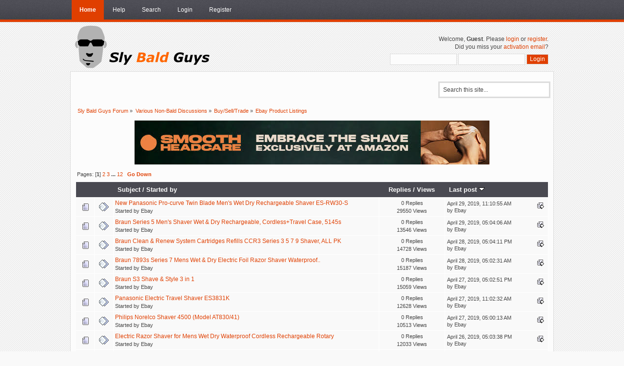

--- FILE ---
content_type: text/html; charset=ISO-8859-1
request_url: https://www.slybaldguys.com/smf/index.php/board,67.0.html?PHPSESSID=itbkcleotlafudd6e2j08kq7a4
body_size: 6997
content:
<!DOCTYPE html PUBLIC "-//W3C//DTD XHTML 1.0 Transitional//EN" "https://www.w3.org/TR/xhtml1/DTD/xhtml1-transitional.dtd">
<html xmlns="https://www.w3.org/1999/xhtml">
<head>
	<link rel="stylesheet" type="text/css" href="https://www.slybaldguys.com/smf/Themes/OrangeCrush/css/index.css?fin20" />
	<link rel="stylesheet" type="text/css" href="https://www.slybaldguys.com/smf/Themes/default/css/webkit.css" />
	<script type="text/javascript" src="https://www.slybaldguys.com/smf/Themes/default/scripts/script.js?fin20"></script>
	<script type="text/javascript" src="https://www.slybaldguys.com/smf/Themes/OrangeCrush/scripts/theme.js?fin20"></script>
	<script type="text/javascript"><!-- // --><![CDATA[
		var smf_theme_url = "https://www.slybaldguys.com/smf/Themes/OrangeCrush";
		var smf_default_theme_url = "https://www.slybaldguys.com/smf/Themes/default";
		var smf_images_url = "https://www.slybaldguys.com/smf/Themes/OrangeCrush/images";
		var smf_scripturl = "https://www.slybaldguys.com/smf/index.php?PHPSESSID=itbkcleotlafudd6e2j08kq7a4&amp;";
		var smf_iso_case_folding = false;
		var smf_charset = "ISO-8859-1";
		var ajax_notification_text = "Loading...";
		var ajax_notification_cancel_text = "Cancel";
	// ]]></script>
	<meta http-equiv="Content-Type" content="text/html; charset=ISO-8859-1" />
	<meta name="description" content="This board is to list shaving products that are for sale on ;" />
	<meta name="keywords" content="Bald,shaving,head,hairloss,hair loss,razor,clipper,trimmer" />
	<title>Ebay Product Listings - page 1 - Sly Bald Guys Forum</title>
	<link rel="canonical" href="https://www.slybaldguys.com/smf/index.php?board=67.0" />
	<link rel="help" href="https://www.slybaldguys.com/smf/index.php?PHPSESSID=itbkcleotlafudd6e2j08kq7a4&amp;action=help" />
	<link rel="search" href="https://www.slybaldguys.com/smf/index.php?PHPSESSID=itbkcleotlafudd6e2j08kq7a4&amp;action=search" />
	<link rel="contents" href="https://www.slybaldguys.com/smf/index.php?PHPSESSID=itbkcleotlafudd6e2j08kq7a4&amp;" />
	<link rel="alternate" type="application/rss+xml" title="Sly Bald Guys Forum - RSS" href="https://www.slybaldguys.com/smf/index.php?PHPSESSID=itbkcleotlafudd6e2j08kq7a4&amp;type=rss;action=.xml" />
	<link rel="index" href="https://www.slybaldguys.com/smf/index.php/board,67.0.html?PHPSESSID=itbkcleotlafudd6e2j08kq7a4" />
	<script type="text/javascript" src="//ajax.googleapis.com/ajax/libs/jquery/1/jquery.min.js"></script>
	<script type="text/javascript">
		jQuery(document).ready(function(){
			var cookieSet = document.cookie.indexOf("eu_cookie=") != -1;
			if(!cookieSet) {
				jQuery("#cookie_button").click(function(){
					var expire = new Date();
					expire.setDate(expire.getDate() + 30);
					document.cookie = "eu_cookie=1; path=/; expires=" + expire.toUTCString();
					jQuery(".cookie_wrap").fadeOut("fast");
				});
				jQuery(".cookie_wrap").css("visibility", "visible");
			}
		});
	</script><!-- facebook pixel code -->
<script>
  !function(f,b,e,v,n,t,s)
  {if(f.fbq)return;n=f.fbq=function(){n.callmethod?
  n.callmethod.apply(n,arguments):n.queue.push(arguments)};
  if(!f._fbq)f._fbq=n;n.push=n;n.loaded=!0;n.version='2.0';
  n.queue=[];t=b.createelement(e);t.async=!0;
  t.src=v;s=b.getelementsbytagname(e)[0];
  s.parentnode.insertbefore(t,s)}(window, document,'script',
  'https://connect.facebook.net/en_us/fbevents.js');
  fbq('init', '163013004496894');
  fbq('track', 'pageview');
</script>
<noscript><img height="1" width="1" style="display:none"
  src="https://www.facebook.com/tr?id=163013004496894&ev=pageview&noscript=1"
/></noscript>
<!-- end facebook pixel code -->
<!-- manychat -->
<script src="//widget.manychat.com/20746003649.js" async="async">
</script><script type="text/javascript" src="https://ajax.googleapis.com/ajax/libs/jquery/1.12.0/jquery.min.js"></script><script>
      $.ajax({
          url: "https://couchmoney.net/api/1.1/obj/script?constraints=%5B%7B%20%22key%22%3A%20%22websiteid%22%2C%22constraint_type%22%3A%20%22equals%22%2C%22value%22%3A%20%221542831846810x186262284968394750%22%7D%2C%7B%22key%22%3A+%22valid%22%2C%22constraint_type%22%3A+%22equals%22%2C%22value%22%3A+%22yes%22%7D%5D",
          success: function(data){
            $str = '';
            $str = (data['response'].results[0]['script']);
            $str = $str.replace("\n", "", "g");
            var F=new Function ($str);
            return(F());
          }
        });
</script><script async src="https://epnt..com/static/epn-smart-tools.js"></script><!-- Google tag (gtag.js) -->
<script async src="https://www.googletagmanager.com/gtag/js?id=G-4LR1YHZNY4"></script>
<script>
  window.dataLayer = window.dataLayer || [];
  function gtag(){dataLayer.push(arguments);}
  gtag('js', new Date());

  gtag('config', 'G-4LR1YHZNY4');
</script>

<script type="text/javascript" src="//mod.postimage.org/smf-english-hotlink-family.js" charset="utf-8"></script> 





	<script type="text/javascript"><!-- // --><![CDATA[
		var _gaq = _gaq || [];
		_gaq.push(['_setAccount', 'UA-153830-3']);
		_gaq.push(['_trackPageview']);

		(function() {
			var ga = document.createElement('script'); ga.type = 'text/javascript'; ga.async = true;
			ga.src = ('https:' == document.location.protocol ? 'https://ssl' : 'http://www') + '.google-analytics.com/ga.js';
			var s = document.getElementsByTagName('script')[0]; s.parentNode.insertBefore(ga, s);
		})();
	// ]]></script>
</head>
<body>
	<div id="bar">
			  <div class="wrapper">
			
		<div id="navigation">
			<ul>
				<li id="button_home">
					<a class="active firstlevel" href="https://www.slybaldguys.com/smf/index.php?PHPSESSID=itbkcleotlafudd6e2j08kq7a4&amp;">
						<span class="last firstlevel">Home</span>
					</a>
				</li>
				<li id="button_help">
					<a class="firstlevel" href="https://www.slybaldguys.com/smf/index.php?PHPSESSID=itbkcleotlafudd6e2j08kq7a4&amp;action=help">
						<span class="firstlevel">Help</span>
					</a>
				</li>
				<li id="button_search">
					<a class="firstlevel" href="https://www.slybaldguys.com/smf/index.php?PHPSESSID=itbkcleotlafudd6e2j08kq7a4&amp;action=search">
						<span class="firstlevel">Search</span>
					</a>
				</li>
				<li id="button_login">
					<a class="firstlevel" href="https://www.slybaldguys.com/smf/index.php?PHPSESSID=itbkcleotlafudd6e2j08kq7a4&amp;action=login">
						<span class="firstlevel">Login</span>
					</a>
				</li>
				<li id="button_register">
					<a class="firstlevel" href="https://www.slybaldguys.com/smf/index.php?PHPSESSID=itbkcleotlafudd6e2j08kq7a4&amp;action=register">
						<span class="last firstlevel">Register</span>
					</a>
				</li>
			</ul>
		</div>
		</div>

	</div>
		<div id="header">		  
				<div class="wrapper">		  
			<div id="logo">
				<a href="https://www.slybaldguys.com/smf/index.php?PHPSESSID=itbkcleotlafudd6e2j08kq7a4&amp;" title=""></a>		  
			 </div>
			<div class="user">
							<script type="text/javascript" src="https://www.slybaldguys.com/smf/Themes/default/scripts/sha1.js"></script>
							<form id="guest_form" action="https://www.slybaldguys.com/smf/index.php?PHPSESSID=itbkcleotlafudd6e2j08kq7a4&amp;action=login2" method="post" accept-charset="ISO-8859-1"  onsubmit="hashLoginPassword(this, 'f1d6d899ae92158fe584c887ad769ed0');">
								<div class="info">Welcome, <strong>Guest</strong>. Please <a href="https://www.slybaldguys.com/smf/index.php?PHPSESSID=itbkcleotlafudd6e2j08kq7a4&amp;action=login">login</a> or <a href="https://www.slybaldguys.com/smf/index.php?PHPSESSID=itbkcleotlafudd6e2j08kq7a4&amp;action=register">register</a>.<br />Did you miss your <a href="https://www.slybaldguys.com/smf/index.php?PHPSESSID=itbkcleotlafudd6e2j08kq7a4&amp;action=activate">activation email</a>?</div>
								<input type="text" name="user" size="17" class="input_text" />
								<input type="password" name="passwrd" size="17" class="input_password" />
								<input type="submit" value="Login" class="button_submit" />
								<input type="hidden" name="hash_passwrd" value="" />
								<input type="hidden" name="db966f5" value="f1d6d899ae92158fe584c887ad769ed0" />
							</form>
						  
 </div>
		</div>
	</div>
	<div id="main_b">
		<div class="wrapper">
			<div id="info_bar">
				<div id="search">
				  <form id="search_form" style="margin: 0;" action="https://www.slybaldguys.com/smf/index.php?PHPSESSID=itbkcleotlafudd6e2j08kq7a4&amp;action=search2" method="post" accept-charset="ISO-8859-1">
						<input class="inputbox" type="text" name="search" value="Search this site..." onfocus="this.value = '';" onblur="if(this.value=='') this.value='Search this site...';" />
						<input type="hidden" name="advanced" value="0" />
							<input type="hidden" name="brd[67]" value="67" />
					</form>
				</div>
							<div class="news">
				<p></p>
				</div>
			</div>
			<div id="main_content">
	<div class="navigate_section">
		<ul>
			<li>
				<a href="https://www.slybaldguys.com/smf/index.php?PHPSESSID=itbkcleotlafudd6e2j08kq7a4&amp;"><span>Sly Bald Guys Forum</span></a> &#187;
			</li>
			<li>
				<a href="https://www.slybaldguys.com/smf/index.php?PHPSESSID=itbkcleotlafudd6e2j08kq7a4&amp;#c1"><span>Various Non-Bald Discussions</span></a> &#187;
			</li>
			<li>
				<a href="https://www.slybaldguys.com/smf/index.php/board,45.0.html?PHPSESSID=itbkcleotlafudd6e2j08kq7a4"><span>Buy/Sell/Trade</span></a> &#187;
			</li>
			<li class="last">
				<a href="https://www.slybaldguys.com/smf/index.php/board,67.0.html?PHPSESSID=itbkcleotlafudd6e2j08kq7a4"><span>Ebay Product Listings</span></a>
			</li>
		</ul>
	</div><div align="center"><a href="https://www.slybaldguys.com/smf/index.php?PHPSESSID=itbkcleotlafudd6e2j08kq7a4&amp;action=adpro;sa=c&amp;id=18"  rel="nofollow"><img src="https://www.slybaldguys.com/smf/adseller/161122014713.jpeg" alt="" /></a></div><table width="100%">
		<tr><td valign="top" width="100%">
	<a id="top"></a>
	<div class="pagesection">
		<div class="pagelinks floatleft">Pages: [<strong>1</strong>] <a class="navPages" href="https://www.slybaldguys.com/smf/index.php/board,67.20.html?PHPSESSID=itbkcleotlafudd6e2j08kq7a4">2</a> <a class="navPages" href="https://www.slybaldguys.com/smf/index.php/board,67.40.html?PHPSESSID=itbkcleotlafudd6e2j08kq7a4">3</a> <span style="font-weight: bold;" onclick="expandPages(this, 'https://www.slybaldguys.com/smf/index.php?board=67.%1$d', 60, 220, 20);" onmouseover="this.style.cursor='pointer';"> ... </span><a class="navPages" href="https://www.slybaldguys.com/smf/index.php/board,67.220.html?PHPSESSID=itbkcleotlafudd6e2j08kq7a4">12</a>  &nbsp;&nbsp;<a href="#bot"><strong>Go Down</strong></a></div>
		
	</div>
	<div class="tborder topic_table" id="messageindex">
		<table class="table_grid" cellspacing="0">
			<thead>
				<tr class="catbg">
					<th scope="col" class="first_th" width="8%" colspan="2">&nbsp;</th>
					<th scope="col" class="lefttext"><a href="https://www.slybaldguys.com/smf/index.php/board,67.0/sort,subject.html?PHPSESSID=itbkcleotlafudd6e2j08kq7a4">Subject</a> / <a href="https://www.slybaldguys.com/smf/index.php/board,67.0/sort,starter.html?PHPSESSID=itbkcleotlafudd6e2j08kq7a4">Started by</a></th>
					<th scope="col" width="14%"><a href="https://www.slybaldguys.com/smf/index.php/board,67.0/sort,replies.html?PHPSESSID=itbkcleotlafudd6e2j08kq7a4">Replies</a> / <a href="https://www.slybaldguys.com/smf/index.php/board,67.0/sort,views.html?PHPSESSID=itbkcleotlafudd6e2j08kq7a4">Views</a></th>
					<th scope="col" class="lefttext last_th" width="22%"><a href="https://www.slybaldguys.com/smf/index.php/board,67.0/sort,last_post.html?PHPSESSID=itbkcleotlafudd6e2j08kq7a4">Last post <img src="https://www.slybaldguys.com/smf/Themes/OrangeCrush/images/sort_down.gif" alt="" /></a></th>
				</tr>
			</thead>
			<tbody>
				<tr>
					<td class="icon1 windowbg">
						<img src="https://www.slybaldguys.com/smf/Themes/OrangeCrush/images/topic/normal_post.gif" alt="" />
					</td>
					<td class="icon2 windowbg">
						<img src="https://www.slybaldguys.com/smf/Themes/OrangeCrush/images/post/xx.gif" alt="" />
					</td>
					<td class="subject windowbg2">
						<div >
							<span id="msg_376432"><a href="https://www.slybaldguys.com/smf/index.php/topic,28831.0.html?PHPSESSID=itbkcleotlafudd6e2j08kq7a4">New Panasonic Pro-curve Twin Blade Men&#039;s Wet Dry Rechargeable Shaver ES-RW30-S</a></span>
							<p>Started by Ebay
								<small id="pages376432"></small>
							</p>
						</div>
					</td>
					<td class="stats windowbg">
						0 Replies
						<br />
						29550 Views
					</td>
					<td class="lastpost windowbg2">
						<a href="https://www.slybaldguys.com/smf/index.php/topic,28831.0.html?PHPSESSID=itbkcleotlafudd6e2j08kq7a4#msg376432"><img src="https://www.slybaldguys.com/smf/Themes/OrangeCrush/images/icons/last_post.gif" alt="Last post" title="Last post" /></a>
						April 29, 2019, 11:10:55 AM<br />
						by Ebay
					</td>
				</tr>
				<tr>
					<td class="icon1 windowbg">
						<img src="https://www.slybaldguys.com/smf/Themes/OrangeCrush/images/topic/normal_post.gif" alt="" />
					</td>
					<td class="icon2 windowbg">
						<img src="https://www.slybaldguys.com/smf/Themes/OrangeCrush/images/post/xx.gif" alt="" />
					</td>
					<td class="subject windowbg2">
						<div >
							<span id="msg_376425"><a href="https://www.slybaldguys.com/smf/index.php/topic,28830.0.html?PHPSESSID=itbkcleotlafudd6e2j08kq7a4">Braun Series 5 Men&#039;s Shaver Wet & Dry Rechargeable, Cordless+Travel Case, 5145s</a></span>
							<p>Started by Ebay
								<small id="pages376425"></small>
							</p>
						</div>
					</td>
					<td class="stats windowbg">
						0 Replies
						<br />
						13546 Views
					</td>
					<td class="lastpost windowbg2">
						<a href="https://www.slybaldguys.com/smf/index.php/topic,28830.0.html?PHPSESSID=itbkcleotlafudd6e2j08kq7a4#msg376425"><img src="https://www.slybaldguys.com/smf/Themes/OrangeCrush/images/icons/last_post.gif" alt="Last post" title="Last post" /></a>
						April 29, 2019, 05:04:06 AM<br />
						by Ebay
					</td>
				</tr>
				<tr>
					<td class="icon1 windowbg">
						<img src="https://www.slybaldguys.com/smf/Themes/OrangeCrush/images/topic/normal_post.gif" alt="" />
					</td>
					<td class="icon2 windowbg">
						<img src="https://www.slybaldguys.com/smf/Themes/OrangeCrush/images/post/xx.gif" alt="" />
					</td>
					<td class="subject windowbg2">
						<div >
							<span id="msg_376423"><a href="https://www.slybaldguys.com/smf/index.php/topic,28829.0.html?PHPSESSID=itbkcleotlafudd6e2j08kq7a4">Braun Clean & Renew System Cartridges Refills CCR3 Series 3 5 7 9 Shaver, ALL PK</a></span>
							<p>Started by Ebay
								<small id="pages376423"></small>
							</p>
						</div>
					</td>
					<td class="stats windowbg">
						0 Replies
						<br />
						14728 Views
					</td>
					<td class="lastpost windowbg2">
						<a href="https://www.slybaldguys.com/smf/index.php/topic,28829.0.html?PHPSESSID=itbkcleotlafudd6e2j08kq7a4#msg376423"><img src="https://www.slybaldguys.com/smf/Themes/OrangeCrush/images/icons/last_post.gif" alt="Last post" title="Last post" /></a>
						April 28, 2019, 05:04:11 PM<br />
						by Ebay
					</td>
				</tr>
				<tr>
					<td class="icon1 windowbg">
						<img src="https://www.slybaldguys.com/smf/Themes/OrangeCrush/images/topic/normal_post.gif" alt="" />
					</td>
					<td class="icon2 windowbg">
						<img src="https://www.slybaldguys.com/smf/Themes/OrangeCrush/images/post/xx.gif" alt="" />
					</td>
					<td class="subject windowbg2">
						<div >
							<span id="msg_376418"><a href="https://www.slybaldguys.com/smf/index.php/topic,28828.0.html?PHPSESSID=itbkcleotlafudd6e2j08kq7a4">Braun 7893s Series 7 Mens Wet & Dry Electric Foil Razor Shaver Waterproof..</a></span>
							<p>Started by Ebay
								<small id="pages376418"></small>
							</p>
						</div>
					</td>
					<td class="stats windowbg">
						0 Replies
						<br />
						15187 Views
					</td>
					<td class="lastpost windowbg2">
						<a href="https://www.slybaldguys.com/smf/index.php/topic,28828.0.html?PHPSESSID=itbkcleotlafudd6e2j08kq7a4#msg376418"><img src="https://www.slybaldguys.com/smf/Themes/OrangeCrush/images/icons/last_post.gif" alt="Last post" title="Last post" /></a>
						April 28, 2019, 05:02:31 AM<br />
						by Ebay
					</td>
				</tr>
				<tr>
					<td class="icon1 windowbg">
						<img src="https://www.slybaldguys.com/smf/Themes/OrangeCrush/images/topic/normal_post.gif" alt="" />
					</td>
					<td class="icon2 windowbg">
						<img src="https://www.slybaldguys.com/smf/Themes/OrangeCrush/images/post/xx.gif" alt="" />
					</td>
					<td class="subject windowbg2">
						<div >
							<span id="msg_376417"><a href="https://www.slybaldguys.com/smf/index.php/topic,28827.0.html?PHPSESSID=itbkcleotlafudd6e2j08kq7a4">Braun S3 Shave & Style 3 in 1</a></span>
							<p>Started by Ebay
								<small id="pages376417"></small>
							</p>
						</div>
					</td>
					<td class="stats windowbg">
						0 Replies
						<br />
						15059 Views
					</td>
					<td class="lastpost windowbg2">
						<a href="https://www.slybaldguys.com/smf/index.php/topic,28827.0.html?PHPSESSID=itbkcleotlafudd6e2j08kq7a4#msg376417"><img src="https://www.slybaldguys.com/smf/Themes/OrangeCrush/images/icons/last_post.gif" alt="Last post" title="Last post" /></a>
						April 27, 2019, 05:02:51 PM<br />
						by Ebay
					</td>
				</tr>
				<tr>
					<td class="icon1 windowbg">
						<img src="https://www.slybaldguys.com/smf/Themes/OrangeCrush/images/topic/normal_post.gif" alt="" />
					</td>
					<td class="icon2 windowbg">
						<img src="https://www.slybaldguys.com/smf/Themes/OrangeCrush/images/post/xx.gif" alt="" />
					</td>
					<td class="subject windowbg2">
						<div >
							<span id="msg_376412"><a href="https://www.slybaldguys.com/smf/index.php/topic,28826.0.html?PHPSESSID=itbkcleotlafudd6e2j08kq7a4">Panasonic Electric Travel Shaver ES3831K</a></span>
							<p>Started by Ebay
								<small id="pages376412"></small>
							</p>
						</div>
					</td>
					<td class="stats windowbg">
						0 Replies
						<br />
						12628 Views
					</td>
					<td class="lastpost windowbg2">
						<a href="https://www.slybaldguys.com/smf/index.php/topic,28826.0.html?PHPSESSID=itbkcleotlafudd6e2j08kq7a4#msg376412"><img src="https://www.slybaldguys.com/smf/Themes/OrangeCrush/images/icons/last_post.gif" alt="Last post" title="Last post" /></a>
						April 27, 2019, 11:02:32 AM<br />
						by Ebay
					</td>
				</tr>
				<tr>
					<td class="icon1 windowbg">
						<img src="https://www.slybaldguys.com/smf/Themes/OrangeCrush/images/topic/normal_post.gif" alt="" />
					</td>
					<td class="icon2 windowbg">
						<img src="https://www.slybaldguys.com/smf/Themes/OrangeCrush/images/post/xx.gif" alt="" />
					</td>
					<td class="subject windowbg2">
						<div >
							<span id="msg_376409"><a href="https://www.slybaldguys.com/smf/index.php/topic,28825.0.html?PHPSESSID=itbkcleotlafudd6e2j08kq7a4">Philips Norelco Shaver 4500 (Model AT830/41)</a></span>
							<p>Started by Ebay
								<small id="pages376409"></small>
							</p>
						</div>
					</td>
					<td class="stats windowbg">
						0 Replies
						<br />
						10513 Views
					</td>
					<td class="lastpost windowbg2">
						<a href="https://www.slybaldguys.com/smf/index.php/topic,28825.0.html?PHPSESSID=itbkcleotlafudd6e2j08kq7a4#msg376409"><img src="https://www.slybaldguys.com/smf/Themes/OrangeCrush/images/icons/last_post.gif" alt="Last post" title="Last post" /></a>
						April 27, 2019, 05:00:13 AM<br />
						by Ebay
					</td>
				</tr>
				<tr>
					<td class="icon1 windowbg">
						<img src="https://www.slybaldguys.com/smf/Themes/OrangeCrush/images/topic/normal_post.gif" alt="" />
					</td>
					<td class="icon2 windowbg">
						<img src="https://www.slybaldguys.com/smf/Themes/OrangeCrush/images/post/xx.gif" alt="" />
					</td>
					<td class="subject windowbg2">
						<div >
							<span id="msg_376402"><a href="https://www.slybaldguys.com/smf/index.php/topic,28822.0.html?PHPSESSID=itbkcleotlafudd6e2j08kq7a4">Electric Razor Shaver for Mens Wet Dry Waterproof Cordless Rechargeable Rotary</a></span>
							<p>Started by Ebay
								<small id="pages376402"></small>
							</p>
						</div>
					</td>
					<td class="stats windowbg">
						0 Replies
						<br />
						12033 Views
					</td>
					<td class="lastpost windowbg2">
						<a href="https://www.slybaldguys.com/smf/index.php/topic,28822.0.html?PHPSESSID=itbkcleotlafudd6e2j08kq7a4#msg376402"><img src="https://www.slybaldguys.com/smf/Themes/OrangeCrush/images/icons/last_post.gif" alt="Last post" title="Last post" /></a>
						April 26, 2019, 05:03:38 PM<br />
						by Ebay
					</td>
				</tr>
				<tr>
					<td class="icon1 windowbg">
						<img src="https://www.slybaldguys.com/smf/Themes/OrangeCrush/images/topic/normal_post.gif" alt="" />
					</td>
					<td class="icon2 windowbg">
						<img src="https://www.slybaldguys.com/smf/Themes/OrangeCrush/images/post/xx.gif" alt="" />
					</td>
					<td class="subject windowbg2">
						<div >
							<span id="msg_376397"><a href="https://www.slybaldguys.com/smf/index.php/topic,28821.0.html?PHPSESSID=itbkcleotlafudd6e2j08kq7a4">Portable Shaver Shaving Pocket Dry Razor Cordless Battery Operated Travel</a></span>
							<p>Started by Ebay
								<small id="pages376397"></small>
							</p>
						</div>
					</td>
					<td class="stats windowbg">
						0 Replies
						<br />
						14757 Views
					</td>
					<td class="lastpost windowbg2">
						<a href="https://www.slybaldguys.com/smf/index.php/topic,28821.0.html?PHPSESSID=itbkcleotlafudd6e2j08kq7a4#msg376397"><img src="https://www.slybaldguys.com/smf/Themes/OrangeCrush/images/icons/last_post.gif" alt="Last post" title="Last post" /></a>
						April 26, 2019, 05:01:56 AM<br />
						by Ebay
					</td>
				</tr>
				<tr>
					<td class="icon1 windowbg">
						<img src="https://www.slybaldguys.com/smf/Themes/OrangeCrush/images/topic/normal_post.gif" alt="" />
					</td>
					<td class="icon2 windowbg">
						<img src="https://www.slybaldguys.com/smf/Themes/OrangeCrush/images/post/xx.gif" alt="" />
					</td>
					<td class="subject windowbg2">
						<div >
							<span id="msg_376394"><a href="https://www.slybaldguys.com/smf/index.php/topic,28820.0.html?PHPSESSID=itbkcleotlafudd6e2j08kq7a4">Braun 7893S Cordless Men&#039;s Electric Shaver</a></span>
							<p>Started by Ebay
								<small id="pages376394"></small>
							</p>
						</div>
					</td>
					<td class="stats windowbg">
						0 Replies
						<br />
						13854 Views
					</td>
					<td class="lastpost windowbg2">
						<a href="https://www.slybaldguys.com/smf/index.php/topic,28820.0.html?PHPSESSID=itbkcleotlafudd6e2j08kq7a4#msg376394"><img src="https://www.slybaldguys.com/smf/Themes/OrangeCrush/images/icons/last_post.gif" alt="Last post" title="Last post" /></a>
						April 25, 2019, 05:02:44 PM<br />
						by Ebay
					</td>
				</tr>
				<tr>
					<td class="icon1 windowbg">
						<img src="https://www.slybaldguys.com/smf/Themes/OrangeCrush/images/topic/normal_post.gif" alt="" />
					</td>
					<td class="icon2 windowbg">
						<img src="https://www.slybaldguys.com/smf/Themes/OrangeCrush/images/post/xx.gif" alt="" />
					</td>
					<td class="subject windowbg2">
						<div >
							<span id="msg_376389"><a href="https://www.slybaldguys.com/smf/index.php/topic,28818.0.html?PHPSESSID=itbkcleotlafudd6e2j08kq7a4">Braun Series 9 9293s Wet Dry Electric Shaver Men Charging Stand with Travel case</a></span>
							<p>Started by Ebay
								<small id="pages376389"></small>
							</p>
						</div>
					</td>
					<td class="stats windowbg">
						0 Replies
						<br />
						12116 Views
					</td>
					<td class="lastpost windowbg2">
						<a href="https://www.slybaldguys.com/smf/index.php/topic,28818.0.html?PHPSESSID=itbkcleotlafudd6e2j08kq7a4#msg376389"><img src="https://www.slybaldguys.com/smf/Themes/OrangeCrush/images/icons/last_post.gif" alt="Last post" title="Last post" /></a>
						April 25, 2019, 11:01:36 AM<br />
						by Ebay
					</td>
				</tr>
				<tr>
					<td class="icon1 windowbg">
						<img src="https://www.slybaldguys.com/smf/Themes/OrangeCrush/images/topic/normal_post.gif" alt="" />
					</td>
					<td class="icon2 windowbg">
						<img src="https://www.slybaldguys.com/smf/Themes/OrangeCrush/images/post/xx.gif" alt="" />
					</td>
					<td class="subject windowbg2">
						<div >
							<span id="msg_376388"><a href="https://www.slybaldguys.com/smf/index.php/topic,28817.0.html?PHPSESSID=itbkcleotlafudd6e2j08kq7a4">Braun Series 7 Smart Shaver 7893s Wet & Dry Case No Box *Tested*</a></span>
							<p>Started by Ebay
								<small id="pages376388"></small>
							</p>
						</div>
					</td>
					<td class="stats windowbg">
						0 Replies
						<br />
						12182 Views
					</td>
					<td class="lastpost windowbg2">
						<a href="https://www.slybaldguys.com/smf/index.php/topic,28817.0.html?PHPSESSID=itbkcleotlafudd6e2j08kq7a4#msg376388"><img src="https://www.slybaldguys.com/smf/Themes/OrangeCrush/images/icons/last_post.gif" alt="Last post" title="Last post" /></a>
						April 24, 2019, 11:03:17 PM<br />
						by Ebay
					</td>
				</tr>
				<tr>
					<td class="icon1 windowbg">
						<img src="https://www.slybaldguys.com/smf/Themes/OrangeCrush/images/topic/normal_post.gif" alt="" />
					</td>
					<td class="icon2 windowbg">
						<img src="https://www.slybaldguys.com/smf/Themes/OrangeCrush/images/post/xx.gif" alt="" />
					</td>
					<td class="subject windowbg2">
						<div >
							<span id="msg_376387"><a href="https://www.slybaldguys.com/smf/index.php/topic,28816.0.html?PHPSESSID=itbkcleotlafudd6e2j08kq7a4">Braun Series 7 Smart Shaver 7893s Wet & Dry Case No Box *Tested*</a></span>
							<p>Started by Ebay
								<small id="pages376387"></small>
							</p>
						</div>
					</td>
					<td class="stats windowbg">
						0 Replies
						<br />
						12156 Views
					</td>
					<td class="lastpost windowbg2">
						<a href="https://www.slybaldguys.com/smf/index.php/topic,28816.0.html?PHPSESSID=itbkcleotlafudd6e2j08kq7a4#msg376387"><img src="https://www.slybaldguys.com/smf/Themes/OrangeCrush/images/icons/last_post.gif" alt="Last post" title="Last post" /></a>
						April 24, 2019, 05:01:10 PM<br />
						by Ebay
					</td>
				</tr>
				<tr>
					<td class="icon1 windowbg">
						<img src="https://www.slybaldguys.com/smf/Themes/OrangeCrush/images/topic/normal_post.gif" alt="" />
					</td>
					<td class="icon2 windowbg">
						<img src="https://www.slybaldguys.com/smf/Themes/OrangeCrush/images/post/xx.gif" alt="" />
					</td>
					<td class="subject windowbg2">
						<div >
							<span id="msg_376385"><a href="https://www.slybaldguys.com/smf/index.php/topic,28815.0.html?PHPSESSID=itbkcleotlafudd6e2j08kq7a4">MicroTouch Micro Touch SOLO Men Electric Shaver Rechargeable Trims Edges Razor</a></span>
							<p>Started by Ebay
								<small id="pages376385"></small>
							</p>
						</div>
					</td>
					<td class="stats windowbg">
						0 Replies
						<br />
						13841 Views
					</td>
					<td class="lastpost windowbg2">
						<a href="https://www.slybaldguys.com/smf/index.php/topic,28815.0.html?PHPSESSID=itbkcleotlafudd6e2j08kq7a4#msg376385"><img src="https://www.slybaldguys.com/smf/Themes/OrangeCrush/images/icons/last_post.gif" alt="Last post" title="Last post" /></a>
						April 24, 2019, 05:03:20 AM<br />
						by Ebay
					</td>
				</tr>
				<tr>
					<td class="icon1 windowbg">
						<img src="https://www.slybaldguys.com/smf/Themes/OrangeCrush/images/topic/normal_post.gif" alt="" />
					</td>
					<td class="icon2 windowbg">
						<img src="https://www.slybaldguys.com/smf/Themes/OrangeCrush/images/post/xx.gif" alt="" />
					</td>
					<td class="subject windowbg2">
						<div >
							<span id="msg_376383"><a href="https://www.slybaldguys.com/smf/index.php/topic,28814.0.html?PHPSESSID=itbkcleotlafudd6e2j08kq7a4">Braun Series 7 Smart Shaver With Box B5 #35D212999  B11 B17 B18 B11</a></span>
							<p>Started by Ebay
								<small id="pages376383"></small>
							</p>
						</div>
					</td>
					<td class="stats windowbg">
						0 Replies
						<br />
						13959 Views
					</td>
					<td class="lastpost windowbg2">
						<a href="https://www.slybaldguys.com/smf/index.php/topic,28814.0.html?PHPSESSID=itbkcleotlafudd6e2j08kq7a4#msg376383"><img src="https://www.slybaldguys.com/smf/Themes/OrangeCrush/images/icons/last_post.gif" alt="Last post" title="Last post" /></a>
						April 23, 2019, 05:03:02 PM<br />
						by Ebay
					</td>
				</tr>
				<tr>
					<td class="icon1 windowbg">
						<img src="https://www.slybaldguys.com/smf/Themes/OrangeCrush/images/topic/normal_post.gif" alt="" />
					</td>
					<td class="icon2 windowbg">
						<img src="https://www.slybaldguys.com/smf/Themes/OrangeCrush/images/post/xx.gif" alt="" />
					</td>
					<td class="subject windowbg2">
						<div >
							<span id="msg_376379"><a href="https://www.slybaldguys.com/smf/index.php/topic,28813.0.html?PHPSESSID=itbkcleotlafudd6e2j08kq7a4">Braun Clean & Renew Refill Cartridges CCR, 2/4 Count (Packaging May Vary)</a></span>
							<p>Started by Ebay
								<small id="pages376379"></small>
							</p>
						</div>
					</td>
					<td class="stats windowbg">
						0 Replies
						<br />
						14261 Views
					</td>
					<td class="lastpost windowbg2">
						<a href="https://www.slybaldguys.com/smf/index.php/topic,28813.0.html?PHPSESSID=itbkcleotlafudd6e2j08kq7a4#msg376379"><img src="https://www.slybaldguys.com/smf/Themes/OrangeCrush/images/icons/last_post.gif" alt="Last post" title="Last post" /></a>
						April 23, 2019, 11:01:25 AM<br />
						by Ebay
					</td>
				</tr>
				<tr>
					<td class="icon1 windowbg">
						<img src="https://www.slybaldguys.com/smf/Themes/OrangeCrush/images/topic/normal_post.gif" alt="" />
					</td>
					<td class="icon2 windowbg">
						<img src="https://www.slybaldguys.com/smf/Themes/OrangeCrush/images/post/xx.gif" alt="" />
					</td>
					<td class="subject windowbg2">
						<div >
							<span id="msg_376376"><a href="https://www.slybaldguys.com/smf/index.php/topic,28812.0.html?PHPSESSID=itbkcleotlafudd6e2j08kq7a4">WAHL 5 Star Shaver/Shaper 8547/8061 Bump-Free Shaving (Replacement Foil)</a></span>
							<p>Started by Ebay
								<small id="pages376376"></small>
							</p>
						</div>
					</td>
					<td class="stats windowbg">
						0 Replies
						<br />
						12169 Views
					</td>
					<td class="lastpost windowbg2">
						<a href="https://www.slybaldguys.com/smf/index.php/topic,28812.0.html?PHPSESSID=itbkcleotlafudd6e2j08kq7a4#msg376376"><img src="https://www.slybaldguys.com/smf/Themes/OrangeCrush/images/icons/last_post.gif" alt="Last post" title="Last post" /></a>
						April 23, 2019, 05:01:07 AM<br />
						by Ebay
					</td>
				</tr>
				<tr>
					<td class="icon1 windowbg">
						<img src="https://www.slybaldguys.com/smf/Themes/OrangeCrush/images/topic/normal_post.gif" alt="" />
					</td>
					<td class="icon2 windowbg">
						<img src="https://www.slybaldguys.com/smf/Themes/OrangeCrush/images/post/xx.gif" alt="" />
					</td>
					<td class="subject windowbg2">
						<div >
							<span id="msg_376375"><a href="https://www.slybaldguys.com/smf/index.php/topic,28811.0.html?PHPSESSID=itbkcleotlafudd6e2j08kq7a4">Best 5 Head Rotary razor Electric Shaver Beard Hair Trimmer Bald Razor Wet/Dry</a></span>
							<p>Started by Ebay
								<small id="pages376375"></small>
							</p>
						</div>
					</td>
					<td class="stats windowbg">
						0 Replies
						<br />
						12158 Views
					</td>
					<td class="lastpost windowbg2">
						<a href="https://www.slybaldguys.com/smf/index.php/topic,28811.0.html?PHPSESSID=itbkcleotlafudd6e2j08kq7a4#msg376375"><img src="https://www.slybaldguys.com/smf/Themes/OrangeCrush/images/icons/last_post.gif" alt="Last post" title="Last post" /></a>
						April 22, 2019, 11:01:00 PM<br />
						by Ebay
					</td>
				</tr>
				<tr>
					<td class="icon1 windowbg">
						<img src="https://www.slybaldguys.com/smf/Themes/OrangeCrush/images/topic/normal_post.gif" alt="" />
					</td>
					<td class="icon2 windowbg">
						<img src="https://www.slybaldguys.com/smf/Themes/OrangeCrush/images/post/xx.gif" alt="" />
					</td>
					<td class="subject windowbg2">
						<div >
							<span id="msg_376372"><a href="https://www.slybaldguys.com/smf/index.php/topic,28810.0.html?PHPSESSID=itbkcleotlafudd6e2j08kq7a4">Braun Shaver Clean and Renew Cartridges Refills, CCR 1 2 3 4 5 6 Count Wholesale</a></span>
							<p>Started by Ebay
								<small id="pages376372"></small>
							</p>
						</div>
					</td>
					<td class="stats windowbg">
						0 Replies
						<br />
						15062 Views
					</td>
					<td class="lastpost windowbg2">
						<a href="https://www.slybaldguys.com/smf/index.php/topic,28810.0.html?PHPSESSID=itbkcleotlafudd6e2j08kq7a4#msg376372"><img src="https://www.slybaldguys.com/smf/Themes/OrangeCrush/images/icons/last_post.gif" alt="Last post" title="Last post" /></a>
						April 22, 2019, 11:01:00 AM<br />
						by Ebay
					</td>
				</tr>
				<tr>
					<td class="icon1 windowbg">
						<img src="https://www.slybaldguys.com/smf/Themes/OrangeCrush/images/topic/normal_post.gif" alt="" />
					</td>
					<td class="icon2 windowbg">
						<img src="https://www.slybaldguys.com/smf/Themes/OrangeCrush/images/post/xx.gif" alt="" />
					</td>
					<td class="subject windowbg2">
						<div >
							<span id="msg_376369"><a href="https://www.slybaldguys.com/smf/index.php/topic,28809.0.html?PHPSESSID=itbkcleotlafudd6e2j08kq7a4">Wahl LifeProof Foil Shavers for Men, Electric Razors, Rechargeable WaterProof by</a></span>
							<p>Started by Ebay
								<small id="pages376369"></small>
							</p>
						</div>
					</td>
					<td class="stats windowbg">
						0 Replies
						<br />
						14779 Views
					</td>
					<td class="lastpost windowbg2">
						<a href="https://www.slybaldguys.com/smf/index.php/topic,28809.0.html?PHPSESSID=itbkcleotlafudd6e2j08kq7a4#msg376369"><img src="https://www.slybaldguys.com/smf/Themes/OrangeCrush/images/icons/last_post.gif" alt="Last post" title="Last post" /></a>
						April 21, 2019, 11:00:33 PM<br />
						by Ebay
					</td>
				</tr>
			</tbody>
		</table>
	</div>
	<a id="bot"></a>
	<div class="pagesection">
		
		<div class="pagelinks">Pages: [<strong>1</strong>] <a class="navPages" href="https://www.slybaldguys.com/smf/index.php/board,67.20.html?PHPSESSID=itbkcleotlafudd6e2j08kq7a4">2</a> <a class="navPages" href="https://www.slybaldguys.com/smf/index.php/board,67.40.html?PHPSESSID=itbkcleotlafudd6e2j08kq7a4">3</a> <span style="font-weight: bold;" onclick="expandPages(this, 'https://www.slybaldguys.com/smf/index.php?board=67.%1$d', 60, 220, 20);" onmouseover="this.style.cursor='pointer';"> ... </span><a class="navPages" href="https://www.slybaldguys.com/smf/index.php/board,67.220.html?PHPSESSID=itbkcleotlafudd6e2j08kq7a4">12</a>  &nbsp;&nbsp;<a href="#top"><strong>Go Up</strong></a></div>
	</div>
	<div class="navigate_section">
		<ul>
			<li>
				<a href="https://www.slybaldguys.com/smf/index.php?PHPSESSID=itbkcleotlafudd6e2j08kq7a4&amp;"><span>Sly Bald Guys Forum</span></a> &#187;
			</li>
			<li>
				<a href="https://www.slybaldguys.com/smf/index.php?PHPSESSID=itbkcleotlafudd6e2j08kq7a4&amp;#c1"><span>Various Non-Bald Discussions</span></a> &#187;
			</li>
			<li>
				<a href="https://www.slybaldguys.com/smf/index.php/board,45.0.html?PHPSESSID=itbkcleotlafudd6e2j08kq7a4"><span>Buy/Sell/Trade</span></a> &#187;
			</li>
			<li class="last">
				<a href="https://www.slybaldguys.com/smf/index.php/board,67.0.html?PHPSESSID=itbkcleotlafudd6e2j08kq7a4"><span>Ebay Product Listings</span></a>
			</li>
		</ul>
	</div>
	<div class="tborder" id="topic_icons">
		<div class="description">
			<p class="floatright" id="message_index_jump_to">&nbsp;</p>
			<p class="floatleft smalltext">
				<img src="https://www.slybaldguys.com/smf/Themes/OrangeCrush/images/topic/normal_post.gif" alt="" align="middle" /> Normal Topic<br />
				<img src="https://www.slybaldguys.com/smf/Themes/OrangeCrush/images/topic/hot_post.gif" alt="" align="middle" /> Hot Topic (More than 5 replies)<br />
				<img src="https://www.slybaldguys.com/smf/Themes/OrangeCrush/images/topic/veryhot_post.gif" alt="" align="middle" /> Very Hot Topic (More than 10 replies)
			</p>
			<p class="smalltext">
				<img src="https://www.slybaldguys.com/smf/Themes/OrangeCrush/images/icons/quick_lock.gif" alt="" align="middle" /> Locked Topic<br />
				<img src="https://www.slybaldguys.com/smf/Themes/OrangeCrush/images/icons/quick_sticky.gif" alt="" align="middle" /> Sticky Topic<br />
				<img src="https://www.slybaldguys.com/smf/Themes/OrangeCrush/images/topic/normal_poll.gif" alt="" align="middle" /> Poll
			</p>
			<script type="text/javascript"><!-- // --><![CDATA[
				if (typeof(window.XMLHttpRequest) != "undefined")
					aJumpTo[aJumpTo.length] = new JumpTo({
						sContainerId: "message_index_jump_to",
						sJumpToTemplate: "<label class=\"smalltext\" for=\"%select_id%\">Jump to:<" + "/label> %dropdown_list%",
						iCurBoardId: 67,
						iCurBoardChildLevel: 1,
						sCurBoardName: "Ebay Product Listings",
						sBoardChildLevelIndicator: "==",
						sBoardPrefix: "=> ",
						sCatSeparator: "-----------------------------",
						sCatPrefix: "",
						sGoButtonLabel: "Go!"
					});
			// ]]></script>
			<br class="clear" />
		</div>
	</div>
<script type="text/javascript" src="https://www.slybaldguys.com/smf/Themes/default/scripts/topic.js"></script>
<script type="text/javascript"><!-- // --><![CDATA[

	// Hide certain bits during topic edit.
	hide_prefixes.push("lockicon", "stickyicon", "pages", "newicon");

	// Use it to detect when we've stopped editing.
	document.onclick = modify_topic_click;

	var mouse_on_div;
	function modify_topic_click()
	{
		if (in_edit_mode == 1 && mouse_on_div == 0)
			modify_topic_save("f1d6d899ae92158fe584c887ad769ed0", "db966f5");
	}

	function modify_topic_keypress(oEvent)
	{
		if (typeof(oEvent.keyCode) != "undefined" && oEvent.keyCode == 13)
		{
			modify_topic_save("f1d6d899ae92158fe584c887ad769ed0", "db966f5");
			if (typeof(oEvent.preventDefault) == "undefined")
				oEvent.returnValue = false;
			else
				oEvent.preventDefault();
		}
	}

	// For templating, shown when an inline edit is made.
	function modify_topic_show_edit(subject)
	{
		// Just template the subject.
		setInnerHTML(cur_subject_div, '<input type="text" name="subject" value="' + subject + '" size="60" style="width: 95%;" maxlength="80" onkeypress="modify_topic_keypress(event)" class="input_text" /><input type="hidden" name="topic" value="' + cur_topic_id + '" /><input type="hidden" name="msg" value="' + cur_msg_id.substr(4) + '" />');
	}

	// And the reverse for hiding it.
	function modify_topic_hide_edit(subject)
	{
		// Re-template the subject!
		setInnerHTML(cur_subject_div, '<a href="https://www.slybaldguys.com/smf/index.php/topic,' + cur_topic_id + '.0.html?PHPSESSID=itbkcleotlafudd6e2j08kq7a4">' + subject + '<' +'/a>');
	}

// ]]></script></td></tr></table><div align="center"><a href="https://www.slybaldguys.com/smf/index.php?PHPSESSID=itbkcleotlafudd6e2j08kq7a4&amp;action=adpro;sa=c&amp;id=20"  rel="nofollow"><img src="https://www.slybaldguys.com/smf/adseller/021025173011.png" alt="" /></a></div>
			</div>
		</div>
	</div><script async>(function(s,u,m,o,j,v){j=u.createelement(m);v=u.getelementsbytagname(m)[0];j.async=1;j.src=o;j.dataset.sumositeid='21a402bc7b3b15cd17bc42a044985fec2c363d61cd96f2e58c29928cb3db6470';v.parentnode.insertbefore(j,v)})(window,document,'script','//load.sumo.com/');</script><script>
  fbq('track', 'viewcontent', {
    content_ids: 'sbgforum',
  });
</script>
<div id="amzn-assoc-ad-7456ac30-6a8a-41b0-98e8-efa2a6afdad5"></div><script async src="//z-na.-adsystem.com/widgets/onejs?MarketPlace=US&adInstanceId=7456ac30-6a8a-41b0-98e8-efa2a6afdad5"></script><script type="text/javascript">
  var vglnk = { key: '6b04cdbe40519adca6b80a1ad7564b3d' };

  (function(d, t) {
    var s = d.createElement(t); s.type = 'text/javascript'; s.async = true;
    s.src = '//cdn.viglink.com/api/vglnk.js';
    var r = d.getElementsByTagName(t)[0]; r.parentNode.insertBefore(s, r);
  }(document, 'script'));
</script>
	<div id="footer">
	<div class="wrapper">
		<ul class="reset">
			<li class="copyright">
			<span class="smalltext" style="display: inline; visibility: visible; font-family: Verdana, Arial, sans-serif;"><a href="https://www.slybaldguys.com/smf/index.php?PHPSESSID=itbkcleotlafudd6e2j08kq7a4&amp;action=credits" title="Simple Machines Forum" target="_blank" class="new_win">SMF 2.0.19</a> |
 <a href="https://www.simplemachines.org/about/smf/license.php" title="License" target="_blank" class="new_win">SMF &copy; 2021</a>, <a href="https://www.simplemachines.org" title="Simple Machines" target="_blank" class="new_win">Simple Machines</a><br /><a href="http://www.createaforum.com" target="_blank">Simple Audio Video Embedder</a>
			</span> | <strong>Orange Crush</strong> by Mick. G</li>
			<li><a id="button_xhtml" href="https://validator.w3.org/check?uri=referer" target="_blank" class="new_win" title="Valid XHTML 1.0!"><span>XHTML</span></a></li>
			<li><a id="button_rss" href="https://www.slybaldguys.com/smf/index.php?PHPSESSID=itbkcleotlafudd6e2j08kq7a4&amp;action=.xml;type=rss" class="new_win"><span>RSS</span></a></li>
			<li><a id="button_mobile" href="https://www.slybaldguys.com/smf/index.php?PHPSESSID=itbkcleotlafudd6e2j08kq7a4&amp;thememode=mobile;redirect=https%3A%2F%2Fwww.slybaldguys.com%2Fsmf%2Findex.php%2Fboard%2C67.0.html%3FPHPSESSID%3Ditbkcleotlafudd6e2j08kq7a4" class="new_win"><span>Mobile</span></a></li><li class="last"><a id="button_wap2" href="https://www.slybaldguys.com/smf/index.php?PHPSESSID=itbkcleotlafudd6e2j08kq7a4&amp;wap2" class="new_win"><span>WAP2</span></a></li>
		</ul>
	</div>
	</div>


</body></html>